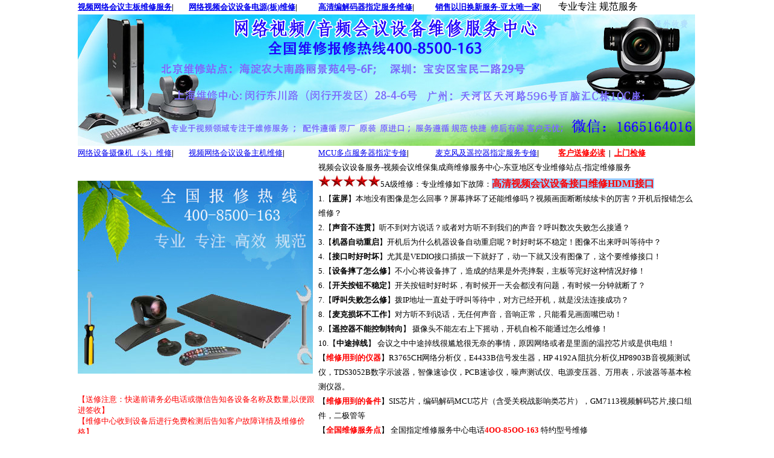

--- FILE ---
content_type: text/html
request_url: http://web-elec.com/mcuinterfuce.html
body_size: 21536
content:
<html>
<head>
<meta http-equiv="Content-Language" content="zh-cn">
<meta http-equiv="Content-Type" content="text/html; charset=utf-8">
<title>MCU的接口坏了怎么维修？VGA接口，网络接口.HDMI接口，DVI接口，S端子接口维修</title>
<META content=“HDMI、DVI、VGA、RGB、分量、S端子接口维修” name=“keywords”>
<META content=“【推荐】HDMI、DVI、VGA、RGB、分量、S端子？开机蓝屏，摄像头故障,不能上下左右移动摄像头指定维修中心,不能多方视频怎么设置管理，设置对方视频” name=“description”>
</head>
<body topmargin="0" leftmargin="0" rightmargin="0" bottommargin="0" marginwidth="0" marginheight="0"  leftMargin=0 topMargin=0  oncontextmenu="return false" onselectstart="return false" 
ondragstart="return false" onbeforecopy="return false" oncopy=document.selection.empty() onselect=document.selection.empty()>
<TABLE class=I cellSpacing=0 cellPadding=0 width=1018 align=center border=0>
<table border="0" width="1018"  align=center cellspacing="0" cellpadding="0">
	<tr>
		<td colspan="10">
		<table border="0" width="1018"  align=center cellspacing="0" cellpadding="0">
			<tr>
				<td width="18%" height="24"><font size="2"><b>
				<a href="mainboard.html">视频网络会议主板维修服务</a>|</b></font></td>
				<td height="24" width="21%"><b><font size="2">
				<a href="power.html">网络视频会议设备电源(板)维修</a></font></b><font size="2"><b>|</b></font></td>
				<td height="24" width="19%"><b><font size="2">
				<a href="jiemaqi.html">高清编解码器指定服务维修</a></font></b><font size="2"><b>|</b></font></td>
				<td height="24" width="20%"><b><font size="2">
				<a href="sales.html">销售以旧换新服务-亚太唯一家</a></font></b><font size="2"><b>|</b></font></td>
				<td height="24" width="22%">专业专注 规范服务</td>
			</tr>
			<tr>
				<td height="24" colspan="5">
				<img border="0" src="chinarepair/chinarepair.jpg" width="1024" height="218" alt="直接客户送修更方便，价格更实惠"></td>
			</tr>
			<tr>
				<td width="18%" height="24"><font size="2">
				<a href="camerarepair.html">网络设备摄像机（头）维修</a><b>|</b></font></td>
				<td height="24" width="21%"><font size="2">
				<a href="host.html">视频网络会议设备主机维修</a><b>|</b></font></td>
				<td height="24" width="19%"><font size="2">
				<a href="MCU.html">MCU多点服务器指定专修</a><b>|</b></font></td>
				<td height="24" width="20%"><font size="2">
				<a href="Microphone.html">麦克风及遥控器指定服务专修</a><b>|</b></font></td>
				<td height="24" width="22%"><font size="2"><b><font color="#FF0000">
				<a href="polycom-beforesend.html"><font color="#FF0000">客户送修必读</font></a>&nbsp; 
				</font>|<font color="#FF0000">&nbsp; 
				<a href="polycom-ondoor.html"><font color="#FF0000">上门检修</font></a></font></b></font></td>
			</tr>
			<tr>
				<td width="39%" colspan="2">
				<img border="0" src="polycomimages/QTX6000-2.jpg" width="390" height="320"></td>
				<td colspan="3" rowspan="3">
				<p style="line-height: 150%"><font size="2">视频会议设备服务-视频会议维保集成商维修服务中心-东亚地区专业维修站点-指定维修服务<br>
				<img border="0" src="polycomimages/start2.jpg" width="103" height="20">5A级维修：专业维修如下故障：</font><font color="#FF0000"><b><span style="background-color: #99CCFF">高清视频会议设备接口维修HDMI接口</span></b></font><font size="2"><br>
				1.【<b>蓝屏</b>】本地没有图像是怎么回事？屏幕摔坏了还能维修吗？视频画面断断续续卡的厉害？开机后报错怎么维修？<br>2.【<b>声音不连贯</b>】听不到对方说话？或者对方听不到我们的声音？呼叫数次失败怎么接通？<br>3.【<b>机器自动重启</b>】开机后为什么机器设备自动重启呢？时好时坏不稳定！图像不出来呼叫等待中？<br>4.【<b>接口时好时坏</b>】尤其是VEDIO接口插拔一下就好了，动一下就又没有图像了，这个要维修接口！<br>5.【<b>设备摔了怎么修</b>】不小心将设备摔了，造成的结果是外壳摔裂，主板等完好这种情况好修！<br>
				6.【<b>开关按钮不稳定</b>】开关按钮时好时坏，有时候开一天会都没有问题，有时候一分钟就断了？<br>7.【<b>呼叫失败怎么修</b>】拨IP地址一直处于呼叫等待中，对方已经开机，就是没法连接成功？<br>
				8.【<b>麦克损坏不工作</b>】对方听不到说话，无任何声音，音响正常，只能看见画面嘴巴动！<br>9.【<b>遥控器不能控制转向</b>】
				摄像头不能左右上下摇动，开机自检不能通过怎么维修！<br>10.【<b>中途掉线</b>】
				会议之中中途掉线很尴尬很无奈的事情，原因网络或者是里面的温控芯片或是供电组！<br>
				【<font color="#FF0000"><b>维修用到的仪器</b></font>】R3765CH网络分析仪，E4433B信号发生器，HP 4192A 
				阻抗分析仪,HP8903B音视频测试仪，TDS3052B数字示波器，智像速诊仪，PCB速诊仪，噪声测试仪、电源变压器、万用表，示波器等基本检测仪器。<br>
				【<font color="#FF0000"><b>维修用到的备件</b></font>】SIS芯片，编码解码MCU芯片（含受关税战影响类芯片），GM7113视频解码芯片,接口组件，二极管等<br>【<font color="#FF0000"><b>全国维修服务点</b></font>】
				全国指定维修服务中心电话<b><font color="#FF0000">4OO-85OO-163</font> </b>
				特约型号维修<b> </b></font></td>
			</tr>
			<tr>
				<td width="39%" colspan="2" height="24">
				<font size="2" color="#FF0000">【送修注意：快递前请务必电话或微信告知各设备名称及数量,以便跟进签收】</font></td>
			</tr>
			<tr>
				<td width="39%" colspan="2" height="19">
				<font size="2" color="#FF0000">【维修中心收到设备后进行免费检测后告知客户故障详情及维修价格】</font></td>
			</tr>
			<tr>
				<td colspan="5">

<table border="1" width="100%" cellspacing="0" cellpadding="0">
	<tr>
		<td bordercolorlight="#6699FF"><font size="2" face="Arial Unicode MS">
		Chinese video conferencing equipment repair service center, professional 
		repair video conferencing equipment for all kinds of fault. Shanghai 
		repair service center. Professional, dedicated, specification, fast. 
		Professional repair camera blue screen, not the remote network video, 
		images are not clear, can not hear the sound. Hardware damage. Circuit 
		repair repair, no reaction！ Our Repair team vigorous, professional, 
		concentrate.standardized services; all kinds of accessories complete; 
		Warranty period： one year；Accessories complete, at reasonable prices.TEL：4OO-85OO-l63. </font>
		<span left-pos="0|12" right-pos="0|12" space class style="color: rgb(51, 51, 51); font-family: arial; font-size: 14px; font-style: normal; font-variant: normal; font-weight: normal; letter-spacing: normal; line-height: 22px; orphans: 2; text-align: start; text-indent: 0px; text-transform: none; white-space: normal; widows: 2; word-spacing: 0px; -webkit-text-size-adjust: auto; -webkit-text-stroke-width: 0px; background-color: rgb(255, 255, 255); ">
		Direct customer</span><span left-pos="12|6" right-pos="12|6" space="0| " class style="color: rgb(51, 51, 51); font-family: arial; font-size: 14px; font-style: normal; font-variant: normal; font-weight: normal; letter-spacing: normal; line-height: 22px; orphans: 2; text-align: start; text-indent: 0px; text-transform: none; white-space: normal; widows: 2; word-spacing: 0px; -webkit-text-size-adjust: auto; -webkit-text-stroke-width: 0px; background-color: rgb(255, 255, 255); "><span class="Apple-converted-space">&nbsp;</span>repair</span><span left-pos="18|6" right-pos="18|6" space="0| " style="color: rgb(51, 51, 51); font-family: arial; font-size: 14px; font-style: normal; font-variant: normal; font-weight: normal; letter-spacing: normal; line-height: 22px; orphans: 2; text-align: start; text-indent: 0px; text-transform: none; white-space: normal; widows: 2; word-spacing: 0px; -webkit-text-size-adjust: auto; -webkit-text-stroke-width: 0px; background-color: rgb(255, 255, 255); "><span class="Apple-converted-space">&nbsp;</span>platform</span><span left-pos="24|3" right-pos="24|3" space style="color: rgb(51, 51, 51); font-family: arial; font-size: 14px; font-style: normal; font-variant: normal; font-weight: normal; letter-spacing: normal; line-height: 22px; orphans: 2; text-align: start; text-indent: 0px; text-transform: none; white-space: normal; widows: 2; word-spacing: 0px; -webkit-text-size-adjust: auto; -webkit-text-stroke-width: 0px; background-color: rgb(255, 255, 255); ">,</span><span left-pos="27|6" right-pos="27|6" space="0| " style="color: rgb(51, 51, 51); font-family: arial; font-size: 14px; font-style: normal; font-variant: normal; font-weight: normal; letter-spacing: normal; line-height: 22px; orphans: 2; text-align: start; text-indent: 0px; text-transform: none; white-space: normal; widows: 2; word-spacing: 0px; -webkit-text-size-adjust: auto; -webkit-text-stroke-width: 0px; background-color: rgb(255, 255, 255); "><span class="Apple-converted-space">&nbsp;</span>bypassing 
		the</span><span left-pos="33|9" right-pos="33|9" space="0| " style="color: rgb(51, 51, 51); font-family: arial; font-size: 14px; font-style: normal; font-variant: normal; font-weight: normal; letter-spacing: normal; line-height: 22px; orphans: 2; text-align: start; text-indent: 0px; text-transform: none; white-space: normal; widows: 2; word-spacing: 0px; -webkit-text-size-adjust: auto; -webkit-text-stroke-width: 0px; background-color: rgb(255, 255, 255); "><span class="Apple-converted-space">&nbsp;</span>dealer</span><span left-pos="42|6" right-pos="42|6" space="0| " style="color: rgb(51, 51, 51); font-family: arial; font-size: 14px; font-style: normal; font-variant: normal; font-weight: normal; letter-spacing: normal; line-height: 22px; orphans: 2; text-align: start; text-indent: 0px; text-transform: none; white-space: normal; widows: 2; word-spacing: 0px; -webkit-text-size-adjust: auto; -webkit-text-stroke-width: 0px; background-color: rgb(255, 255, 255); ">immediately</span><span left-pos="48|6" right-pos="48|6" space="0| " class style="color: rgb(51, 51, 51); font-family: arial; font-size: 14px; font-style: normal; font-variant: normal; font-weight: normal; letter-spacing: normal; line-height: 22px; orphans: 2; text-align: start; text-indent: 0px; text-transform: none; white-space: normal; widows: 2; word-spacing: 0px; -webkit-text-size-adjust: auto; -webkit-text-stroke-width: 0px; background-color: rgb(255, 255, 255); "><span class="Apple-converted-space">&nbsp;</span>repair</span></td>
	</tr>
	<tr>
		<td bordercolorlight="#FFFF00"><font size="2" face="Arial Unicode MS">
		中国のビデオ会議設備メンテナンスサービスセンター、メンテナンスの専門のビデオ会議設備各故障。上海サービスセンター。専門、ひたむきで、規範、急速に。メンテナンスの専門カメラのブルースクリーン、長距離ネット動画、画像は明らかで、声が聞こえない。ハードウェアの損傷。回路の補修、反応がないメンテナンス。</font><span left-pos="0|10" right-pos="0|10" space class style="color: rgb(51, 51, 51); font-family: arial; font-size: 14px; font-style: normal; font-variant: normal; font-weight: normal; letter-spacing: normal; line-height: 22px; orphans: 2; text-align: start; text-indent: 0px; text-transform: none; white-space: normal; widows: 2; word-spacing: 0px; -webkit-text-size-adjust: auto; -webkit-text-stroke-width: 0px; background-color: rgb(255, 255, 255)">我々の修理</span><span left-pos="11|4" right-pos="11|4" space class style="color: rgb(51, 51, 51); font-family: arial; font-size: 14px; font-style: normal; font-variant: normal; font-weight: normal; letter-spacing: normal; line-height: 22px; orphans: 2; text-align: start; text-indent: 0px; text-transform: none; white-space: normal; widows: 2; word-spacing: 0px; -webkit-text-size-adjust: auto; -webkit-text-stroke-width: 0px; background-color: rgb(255, 255, 255)">チーム</span><span left-pos="16|8" right-pos="16|8" space style="color: rgb(51, 51, 51); font-family: arial; font-size: 14px; font-style: normal; font-variant: normal; font-weight: normal; letter-spacing: normal; line-height: 22px; orphans: 2; text-align: start; text-indent: 0px; text-transform: none; white-space: normal; widows: 2; word-spacing: 0px; -webkit-text-size-adjust: auto; -webkit-text-stroke-width: 0px; background-color: rgb(255, 255, 255)">の活発な</span><span left-pos="24|15" right-pos="24|15" space style="color: rgb(51, 51, 51); font-family: arial; font-size: 14px; font-style: normal; font-variant: normal; font-weight: normal; letter-spacing: normal; line-height: 22px; orphans: 2; text-align: start; text-indent: 0px; text-transform: none; white-space: normal; widows: 2; word-spacing: 0px; -webkit-text-size-adjust: auto; -webkit-text-stroke-width: 0px; background-color: rgb(255, 255, 255)">プロ</span><span left-pos="40|24" right-pos="40|24" space style="color: rgb(51, 51, 51); font-family: arial; font-size: 14px; font-style: normal; font-variant: normal; font-weight: normal; letter-spacing: normal; line-height: 22px; orphans: 2; text-align: start; text-indent: 0px; text-transform: none; white-space: normal; widows: 2; word-spacing: 0px; -webkit-text-size-adjust: auto; -webkit-text-stroke-width: 0px; background-color: rgb(255, 255, 255)">concentrate.standardized</span><span left-pos="88|11" right-pos="88|11" space class style="color: rgb(51, 51, 51); font-family: arial; font-size: 14px; font-style: normal; font-variant: normal; font-weight: normal; letter-spacing: normal; line-height: 22px; orphans: 2; text-align: start; text-indent: 0px; text-transform: none; white-space: normal; widows: 2; word-spacing: 0px; -webkit-text-size-adjust: auto; -webkit-text-stroke-width: 0px; background-color: rgb(255, 255, 255)">アクセサリー</span><span left-pos="100|8" right-pos="100|8" space class style="color: rgb(51, 51, 51); font-family: arial; font-size: 14px; font-style: normal; font-variant: normal; font-weight: normal; letter-spacing: normal; line-height: 22px; orphans: 2; text-align: start; text-indent: 0px; text-transform: none; white-space: normal; widows: 2; word-spacing: 0px; -webkit-text-size-adjust: auto; -webkit-text-stroke-width: 0px; background-color: rgb(255, 255, 255)">の完全な</span><span left-pos="65|9" right-pos="65|9" space class style="color: rgb(51, 51, 51); font-family: arial; font-size: 14px; font-style: normal; font-variant: normal; font-weight: normal; letter-spacing: normal; line-height: 22px; orphans: 2; text-align: start; text-indent: 0px; text-transform: none; white-space: normal; widows: 2; word-spacing: 0px; -webkit-text-size-adjust: auto; -webkit-text-stroke-width: 0px; background-color: rgb(255, 255, 255)">サービス</span><span left-pos="75|3" right-pos="75|3" space style="color: rgb(51, 51, 51); font-family: arial; font-size: 14px; font-style: normal; font-variant: normal; font-weight: normal; letter-spacing: normal; line-height: 22px; orphans: 2; text-align: start; text-indent: 0px; text-transform: none; white-space: normal; widows: 2; word-spacing: 0px; -webkit-text-size-adjust: auto; -webkit-text-stroke-width: 0px; background-color: rgb(255, 255, 255)">のすべての</span><span left-pos="79|5" right-pos="79|5" space style="color: rgb(51, 51, 51); font-family: arial; font-size: 14px; font-style: normal; font-variant: normal; font-weight: normal; letter-spacing: normal; line-height: 22px; orphans: 2; text-align: start; text-indent: 0px; text-transform: none; white-space: normal; widows: 2; word-spacing: 0px; -webkit-text-size-adjust: auto; -webkit-text-stroke-width: 0px; background-color: rgb(255, 255, 255)">種類</span><span left-pos="110|15" right-pos="110|15" space style="color: rgb(51, 51, 51); font-family: arial; font-size: 14px; font-style: normal; font-variant: normal; font-weight: normal; letter-spacing: normal; line-height: 22px; orphans: 2; text-align: start; text-indent: 0px; text-transform: none; white-space: normal; widows: 2; word-spacing: 0px; -webkit-text-size-adjust: auto; -webkit-text-stroke-width: 0px; background-color: rgb(255, 255, 255)">の保証期間</span><span left-pos="125|3" right-pos="125|3" space style="color: rgb(51, 51, 51); font-family: arial; font-size: 14px; font-style: normal; font-variant: normal; font-weight: normal; letter-spacing: normal; line-height: 22px; orphans: 2; text-align: start; text-indent: 0px; text-transform: none; white-space: normal; widows: 2; word-spacing: 0px; -webkit-text-size-adjust: auto; -webkit-text-stroke-width: 0px; background-color: rgb(255, 255, 255)">：</span><span left-pos="129|11" right-pos="129|11" space class style="color: rgb(51, 51, 51); font-family: arial; font-size: 14px; font-style: normal; font-variant: normal; font-weight: normal; letter-spacing: normal; line-height: 22px; orphans: 2; text-align: start; text-indent: 0px; text-transform: none; white-space: normal; widows: 2; word-spacing: 0px; -webkit-text-size-adjust: auto; -webkit-text-stroke-width: 0px; background-color: rgb(255, 255, 255)">6个月、</span><span left-pos="140|11" right-pos="140|11" space class style="color: rgb(51, 51, 51); font-family: arial; font-size: 14px; font-style: normal; font-variant: normal; font-weight: normal; letter-spacing: normal; line-height: 22px; orphans: 2; text-align: start; text-indent: 0px; text-transform: none; white-space: normal; widows: 2; word-spacing: 0px; -webkit-text-size-adjust: auto; -webkit-text-stroke-width: 0px; background-color: rgb(255, 255, 255)">アクセサリー</span><span left-pos="152|8" right-pos="152|8" space style="color: rgb(51, 51, 51); font-family: arial; font-size: 14px; font-style: normal; font-variant: normal; font-weight: normal; letter-spacing: normal; line-height: 22px; orphans: 2; text-align: start; text-indent: 0px; text-transform: none; white-space: normal; widows: 2; word-spacing: 0px; -webkit-text-size-adjust: auto; -webkit-text-stroke-width: 0px; background-color: rgb(255, 255, 255)">の完全な</span><span left-pos="160|1" right-pos="160|1" space class style="color: rgb(51, 51, 51); font-family: arial; font-size: 14px; font-style: normal; font-variant: normal; font-weight: normal; letter-spacing: normal; line-height: 22px; orphans: 2; text-align: start; text-indent: 0px; text-transform: none; white-space: normal; widows: 2; word-spacing: 0px; -webkit-text-size-adjust: auto; -webkit-text-stroke-width: 0px; background-color: rgb(255, 255, 255)">、</span><span left-pos="162|20" right-pos="162|20" space class style="color: rgb(51, 51, 51); font-family: arial; font-size: 14px; font-style: normal; font-variant: normal; font-weight: normal; letter-spacing: normal; line-height: 22px; orphans: 2; text-align: start; text-indent: 0px; text-transform: none; white-space: normal; widows: 2; word-spacing: 0px; -webkit-text-size-adjust: auto; -webkit-text-stroke-width: 0px; background-color: rgb(255, 255, 255)">手頃な価格で</span><span left-pos="182|1" right-pos="182|1" space class style="color: rgb(51, 51, 51); font-family: arial; font-size: 14px; font-style: normal; font-variant: normal; font-weight: normal; letter-spacing: normal; line-height: 22px; orphans: 2; text-align: start; text-indent: 0px; text-transform: none; white-space: normal; widows: 2; word-spacing: 0px; -webkit-text-size-adjust: auto; -webkit-text-stroke-width: 0px; background-color: rgb(255, 255, 255)">した。</span></td>
	</tr>
	<tr>
		<td bordercolorlight="#00FF00"><font face="Arial Unicode MS" size="2">La 
		dispositif de vidéo conférence de centre de service de réparation, 
		entretien professionnel des équipement de vidéo conférence toutes sortes 
		de problèmes.Shanghai, Centre de service de maintenance.Professionnel, 
		de concentrer, de normaliser, rapide.Entretien professionnel de la 
		caméra vidéo ne peut pas être bleu, un réseau à distance, l&#39;image n&#39;est 
		pas clair, pas de voix.Matériel de dommages.Circuit de réparation, pas 
		de réaction de maintenance.Notre équipe vigoureux, services 
		professionnels concentrate.standardized réparation; toutes sortes 
		d&#39;accessoires complets; Période de garantie: un an; accessoires complets, 
		à des prix raisonnables</font></td>
	</tr>
</table>
				</td>
			</tr>
			<tr>
				<td colspan="5">

<p style="line-height: 150%">
<font size="2">
<br>
<b>VGA输入接口维修</b><br>
<br>
VGA 接口采用非对称分布的15pin 连接方式，其工作原理：是将显存内以数字格式存储的图像( 帧) 信号在RAMDAC 
里经过模拟调制成模拟高频信号，然后再输出到等离子成像，这样VGA信号在输入端( 等离子内) 
，就不必像其它视频信号那样还要经过矩阵解码电路的换算。从前面的视频成像原理可知VGA的视频传输过程是最短的，所以VGA 
接口拥有许多的优点，如无串扰无电路合成分离损耗等。<br>
<br>
<b>DVI输入接口维修<img border="0" src="polycomimages/interface2.jpg" width="714" height="401" align="right" alt="视频会议设备接口维修-网络接口RJ45接口维修"></b><br>
<br>
DVI接口主要用于与具有数字显示输出功能的计算机显卡相连接，显示计算机的RGB信号。DVI（Digital Visual 
Interface）数字显示接口，是由1998年9月，在Intel开发者论坛上成立的数字显示工作小组（Digital Display Working 
Group简称DDWG），所制定的数字显示接口标准。<br>
DVI数字端子比标准VGA端子信号要好，数字接口保证了全部内容采用数字格式传输，保证了主机到监视器的传输过程中数据的完整性（无干扰信号引入），可以得到更清晰的图像。<br>
<br>
<b>标准视频输入（RCA）接口维修</b><br>
<br>
也称AV 接口，通常都是成对的白色的音频接口和黄色的视频接口，它通常采用RCA(俗称莲花头)进行连接，使用时只需要将带莲花头的标准AV 
线缆与相应接口连接起来即可。AV接口实现了音频和视频的分离传输，这就避免了因为音/视频混合干扰而导致的图像质量下降，但由于AV 
接口传输的仍然是一种亮度/色度(Y/C)混合的视频信号，仍然需要显示设备对其进行亮/ 
色分离和色度解码才能成像，这种先混合再分离的过程必然会造成色彩信号的损失，色度信号和亮度信号也会有很大的机会相互干扰从而影响最终输出的图像质量。AV还具有一定生命力，但由于它本身Y/C混合这一不可克服的缺点因此无法在一些追求视觉极限的场合中使用。<br>
<br>
<b>S视频输入维修</b><br>
<br>
S-Video具体英文全称叫Separate 
Video，为了达到更好的视频效果，人们开始探求一种更快捷优秀清晰度更高的视频传输方式，这就是当前如日中天的S-Video(也称二分量视频接口)，Separate 
Video 的意义就是将Video 信号分开传送，也就是在AV接口的基础上将色度信号C 
和亮度信号Y进行分离，再分别以不同的通道进行传输，它出现并发展于上世纪90年代后期通常采用标准的4芯(不含音效) 或者扩展的7芯( 
含音效)。带S-Video接口的显卡和视频设备( 譬如模拟视频采集/ 编辑卡电视机和准专业级监视器电视卡/电视盒及视频投影设备等) 当前已经比较普遍，同AV 
接口相比由于它不再进行Y/C混合传输因此也就无需再进行亮色分离和解码工作，而且使用各自独立的传输通道在很大程度上避免了视频设备内信号串扰而产生的图像失真，极大地提高了图像的清晰度，但S-Video 
仍要将两路色差信号(Cr Cb)混合为一路色度信号C，进行传输然后再在显示设备内解码为Cb 和Cr 
进行处理，这样多少仍会带来一定信号损失而产生失真(这种失真很小但在严格的广播级视频设备下进行测试时仍能发现) ，而且由于Cr Cb 
的混合导致色度信号的带宽也有一定的限制，所以S -Video 
虽然已经比较优秀但离完美还相去甚远，S-Video虽不是最好的，但考虑到目前的市场状况和综合成本等其它因素，它还是应用最普遍的视频接口。<img border="0" src="polycomimages/polycominterface.jpg" width="600" height="370" align="right"><br>
<br>
<b>视频色差输入接口维修</b><br>
<br>
目前可以在一些专业级视频工作站/编辑卡专业级视频设备或高档影碟机等家电上看到有YUV YCbCr 
Y/B-Y/B-Y等标记的接口标识，虽然其标记方法和接头外形各异但都是指的同一种接口色差端口( 也称分量视频接口) 。它通常采用YPbPr 和YCbCr两种标识，前者表示逐行扫描色差输出，后者表示隔行扫描色差输出。由上述关系可知，我们只需知道Y 
Cr Cb的值就能够得到G 的值( 即第四个等式不是必要的)，所以在视频输出和颜色处理过程中就统一忽略绿色差Cg 而只保留Y Cr Cb 
，这便是色差输出的基本定义。作为S-Video的进阶产品色差输出将S-Video传输的色度信号C分解为色差Cr和Cb，这样就避免了两路色差混合解码并再次分离的过程，也保持了色度通道的最大带宽，只需要经过反矩阵解码电路就可以还原为RGB三原色信号而成像，这就最大限度地缩短了视频源到显示器成像之间的视频信号通道，避免了因繁琐的传输过程所带来的图像失真，所以色差输出的接口方式是目前各种视频输出接口中最好的一种。<br>
<br>
<b>BNC 端口维修</b><br>
<br>
通常用于工作站和同轴电缆连接的连接器，标准专业视频设备输入、输出端口。BNC电缆有5个连接头用于接收红、绿、蓝、水平同步和垂直同步信号。BNC接头有别于普通15针D－SUB标准接头的特殊显示器接口。由R、G、B三原色信号及行同步、场同步五个独立信号接头组成。主要用于连接工作站等对扫描频率要求很高的系统。BNC接头可以隔绝视频输入信号，使信号相互间干扰减少，且信号频宽较普通D－SUB大，可达到最佳信号响应效果。<br>
<br>
<b>RS232C串口维修</b><br>
<br>
RS-232C标准（协议）的全称是EIA-RS-232C标准，其中EIA(Electronic Industry 
Association)代表美国电子工业协会，RS（ecommeded 
standard）代表推荐标准，232是标识号，C代表RS232的最新一次修改（1969），在这之前，有RS232B、RS232A。。它规定连接电缆和机械、电气特性、信号功能及传送过程。常用物理标准还有有EIA�RS-232-C、EIA�RS-422-A、EIA�RS-423A、EIA�RS-485.这里只介绍EIA�RS-232-C（简称232，RS232）。计算机输入输出接口，是最为常见的串行接口，RS-232C规标准接口有25条线，4条数据线、11条控制线、3条定时线、7条备用和未定义线，常用的只有9根，常用于与25-pin 
D-sub端口一同使用，其最大传输速率为20kbps，线缆最长为15米。RS232C端口被用于将计算机信号输入控制等离子。<br>
<b>音频输入输出接口维修</b><br>
可将计算机、录像机等的音频信号输入进来，通过自带扬声器播放。还可以通过音频输出接口，连接功放、外接喇叭。<br>
另：输入接口是共享器的主要参数，指其输入的接口方式和接口数量，切换器一般有4路8路32路甚至更多的输入接口，使用BNC插头或复合视频接口。<br>
北京分别连接到 纽约、伦敦、巴黎、东京、香港 上海几个分点。<br>
东京&nbsp; 新加坡 伦敦 莫斯科 伊斯坦布尔 伦敦 大阪 首尔 纽约 纽约&nbsp; 卡拉奇 纽约 伦敦 莫斯科 东京 伦敦 孟买 巴黎 莫斯科 北京 
亚特兰大 香港 北京 香港 首尔 上海 巴黎 伊斯坦布尔 莫斯科 芝加哥 日内瓦 广州 芝加哥&nbsp;&nbsp; 圣保罗 洛杉矶 苏黎世 纽约 洛杉矶 
首尔 天津 新加坡 哥本哈根 巴黎 北京 孟买 广州 悉尼 香港 香港 上海 旧金山 新德里 首尔 奥斯陆 墨西哥城 达拉斯 达拉斯洛杉矶，芝加哥
，华盛顿哥伦比亚特区
，布鲁塞尔
，首尔
，多伦多
，悉尼
，马德里
，维也纳
，柏林
，布宜诺斯艾利斯
，波士顿
，圣弗朗西斯科
，法兰克福
，巴塞罗那
，墨尔本
，阿姆斯特丹
，迪拜
，伊斯坦布尔
，迈阿密
，蒙特利尔
 ，苏黎世
，罗马
，斯德哥尔摩
，圣保罗
，墨西哥城
，亚特兰大
，慕尼黑
，休斯顿
，日内瓦
，台北
，孟买
，曼谷
，哥本哈根
，米兰
，都柏林
，布达佩斯
，布拉格
，温哥华
，开罗
，达拉斯
，雅加达
，波哥大
城市之间互联。<b><br>
<img border="0" src="polycomimages/reparipolycom.jpg" width="950" height="320"></b><br>
<marquee bgcolor="#C0C0C0" scrolldelay="350">运用我们维修中心的优势。现在全国区域的客户购买设备者，均可以加送1年制的维保。相当于花同样的价格。多买了1年的售后维保服务。是一般经销商无法做到的是事情。因为我们有充足的技术及配件实力做这件事情。</marquee></font></td>
			</tr>
			<tr>
				<td colspan="5"><font color="#FF0000" size="2">				公司拥有专业化的维修工程师，他们均受过严格的设备主板级别的维修培训，有着在原厂设备厂家工作过工作经验，具有很强的逻辑和分析能力；拥有丰富的电路及主板维修及维护工作经验，能够在不用图纸的前提下，就能对世界先进电路进行分析、拆解，并能熟练掌握各类模拟控制电路、数据交换、电源电路；可对处理、译码器等进行检测与维护。
常见故障：未开机、死机、没有电源、没有视频图片；专业维修画面蓝屏，开机抖动，无法开机；开机后无信号，无网络连接，话筒mik不能采集声音，对方听不到声音，画面重影模糊不清，闪退，马赛克严重，声音有延迟；有回声回音严重、啸叫、用了一段时间后开始自动重启、无法呼叫对方；遥控器故障， 网络模块烧毁，双流内容发送失败；不能开机启动，专业维修，手到”病“除！修复如初！ </font><font size="2">全国专业维修售后服务</font></td>
			</tr>
			<tr>
				<td width="18%" height="16"></td>
				<td width="21%" height="16"></td>
				<td width="19%" height="16"></td>
				<td width="20%" height="16"></td>
				<td height="16" width="22%"></td>
			</tr>
			<tr>
				<td height="16" colspan="5">
		<table border="1" width="100%" cellspacing="0" cellpadding="0">
			<tr>
				<td width="355" height="48"><font color="#FFFFFF"><b>
				<span style="background-color: #6699FF">专业专注与国企集团公司设备维修维护</span></b></font></td>
				<td height="48" colspan="2"><font face="宋体-方正超大字符集"><b>
				热烈欢迎视频会议设备经销商/代理商（直接客户）光临维修中心！</b></font></td>
			</tr>
			<tr>
				<td width="355">
				<img border="0" src="polycomimages/polycom33.jpg" width="330" height="263"></td>
				<td width="364">
				<img border="0" src="polycomimages/ZHUBAN.jpg" width="330" height="263"></td>
				<td>
				<img border="0" src="polycomimages/repairroom.jpg" width="330" height="263"></td>
			</tr>
			<tr>
				<td width="355">视频会议设备主板精修</td>
				<td width="364">公司直接维修，免去中间商加价给客户/td>
				<td>部分待修的设备在货架上</td>
			</tr>
			<tr>
				<td width="355">&nbsp;</td>
				<td width="364">&nbsp;</td>
				<td>&nbsp;</td>
			</tr>
			<tr>
				<td width="355">
				<img border="0" src="polycomimages/mainboard200.jpg" width="330" height="440"></td>
				<td width="364">
				<img border="0" src="polycomimages/daiweixiu.jpg" width="330" height="440"></td>
				<td>
				<img border="0" src="polycomimages/HDXREPAIR.jpg" width="330" height="440"></td>
			</tr>
			<tr>
				<td width="355">宝利通HDX9000的设备维修</td>
				<td width="364">马上就要维修好的设备放在修复区</td>
				<td>HDX高清视频会议设备芯片级维修</td>
			</tr>
			<tr>
				<td width="355">&nbsp;</td>
				<td width="364">&nbsp;</td>
				<td>&nbsp;</td>
			</tr>
			<tr>
				<td width="355">
				<img border="0" src="polycomimages/camera6.jpg" width="330" height="263"></td>
				<td width="364">
				<img border="0" src="polycomimages/bga2-2.jpg" width="330" height="263"></td>
				<td>
				<img border="0" src="polycomimages/peijian2.jpg" width="330" height="263"></td>
			</tr>
			<tr>
				<td width="355">sony及CISCO类摄像头精修</td>
				<td width="364">BGA焊台，下边是太多的维修过的废旧主板</td>
				<td>几乎所有的网络会议设备的配件都有</td>
			</tr>
			<tr>
				<td width="355">&nbsp;</td>
				<td width="364">&nbsp;</td>
				<td>&nbsp;</td>
			</tr>
			<tr>
				<td colspan="3">
				<table border="1" width="100%" cellspacing="0" cellpadding="0" bordercolor="#6699FF">
					<tr>
						<td>&nbsp;<img border="0" src="bsz-dbx20z21j/swftihuan2.jpg" width="480" height="400"></td>
						<td width="521">						<p style="line-height: 150%"><font size="2" face="Arial Unicode MS">						中国大陆区视频会议设备维修服务中心站点 
						秉承10余年维修经验，现在发展成为网络视频维修行业很专业的服务单位。维修过大多数的网络视频会议设备，如思科，华为，索尼 ，POLY（原Polycom） 
						RMX1016C， RMX500C等MCU都成功维修过数台。我们的客户包括：中国银行，方正证券，中国邮政，宝钢集团公司，中国石化，百联集团及400余家硬件代理商，思科视频会议设备代理商，华为视频会议设备代理商，索尼视频网络会议设备大陆区代理商等客户。。<br>
						Video conferencing equipment repair service center, 
						professional repair video conferencing equipment for all 
						kinds of fault. Polycom repair service center. 
						Professional, dedicated, specification, fast. 
						Professional repair camera blue screen, not the remote 
						network video, images are not clear, can not hear the 
						sound. Hardware damage. Circuit repair repair, no 
						reaction！ Our Repair team vigorous, professional, concentrate.standardized services; all kinds of accessories complete; 
		Warranty period： one year；Accessories complete, at reasonable prices.TEL：4OO-85OO-l63. </font><br>
						<font size="2">中国のビデオ会議設備メンテナンスサービスセンター、メンテナンスの専門のビデオ会議設備各故障。上海サービスセンター。専門、ひたむきで、規範、急速に。メンテナンスの専門カメラのブルースクリーン、長距離ネット動画、画像は明らかで、声が聞こえない。ハードウェアの損傷。回路の補修、反応がないメンテナンス。我々の修理チームの活発なプロconcentrate.standardizedアクセサリーの完全なサービスのすべての種類の保証期間：1年、アクセサリーの完全な、手頃な価格でした。</font></td>
					</tr>
				</table>
				</td>
			</tr>
		</table>
				</td>
			</tr>
			<tr>
				<td width="18%" bgcolor="#C0C0C0"><b>宝利通视频设备维修</b></td>
				<td width="21%" bgcolor="#C0C0C0">维修型号如下</td>
				<td width="19%" bgcolor="#C0C0C0">其他型号维修请<a href="index.html">链接点击</a></td>
				<td width="20%" bgcolor="#C0C0C0">&nbsp;</td>
				<td bgcolor="#C0C0C0" width="22%">&nbsp;</td>
			</tr>
		</table>
		</td>
	</tr>
	<tr>
		<td width="27%">
		<img border="0" src="repairvedio/polycom-1.jpg" width="265" height="241"></td>
		<td width="72%" colspan="9">
		<table border="0" width="100%" cellspacing="0" cellpadding="0" height="221">
			<tr>
				<td width="112" height="29"><font size="2">
				<a href="polycom-HDX4500.html">polycom HDX4500</a></font></td>
				<td width="121" height="29"><font size="2">
				<a href="polycom-m100.html">Polycom m100</a></font></td>
				<td width="115" height="29"><font size="2">
				<a href="polycom-atx300.html">Polycom atx300</a></font></td>
				<td width="114" height="29"><font size="2">
				<a href="polycom-OTX300.html">Polycom OTX300</a></font></td>
				<td width="129" height="29"><font size="2">
				<a href="polycom-RPXHD200.html">Polycom RPX HD200</a> </font></td>
				<td height="29"><font size="2"><a href="Polycom-RPXHD-400.html">Polycom RPXHD 400</a></font></td>
			</tr>
			<tr>
				<td width="112"><font size="2"><a href="polycom-HDX9000.html">polycom HDX9000</a></font></td>
				<td width="121"><font size="2"><a href="Polycom-HDX4000.html">Polycom HDX4000</a></font></td>
				<td width="115"><font size="2"><a href="Polycom-HDX8000.html">Polycom HDX8000</a></font></td>
				<td width="114"><font size="2"><a href="Polycom-HDX7000.html">Polycom HDX7000</a></font></td>
				<td width="129"><font size="2"><a href="Polycom-HDX6000.html">Polycom HDX6000</a></font></td>
				<td><font size="2"><a href="Polycom-HDX6000V.html">Polycom HDX6000V</a></font></td>
			</tr>
			<tr>
				<td width="112"><font size="2"><a href="POLYCOM-VSX6000.html">POLYCOM VSX6000</a></font></td>
				<td width="121"><font size="2"><a href="POLYCOM-VSX3000.html">POLYCOM VSX3000</a></font></td>
				<td width="115"><font size="2"><a href="POLYCOM-VSX5000.html">POLYCOM VSX5000</a></font></td>
				<td width="114"><font size="2"><a href="POLYCOM-VSX6000.html">POLYCOM VSX6000</a></font></td>
				<td width="129"><font size="2"><a href="POLYCOM-VSX7000S.html">POLYCOM VSX7000S</a></font></td>
				<td><font size="2"><a href="POLYCOM-V700.html">POLYCOM V700</a></font></td>
			</tr>
			<tr>
				<td width="112" height="22"><font size="2">
				<a href="polycom-V500.html">POLYCOM V500</a></font></td>
				<td width="121" height="22"><font size="2">
				<a href="polycom-VSX7000E.html">POLYCOM VSX7000E</a></font></td>
				<td width="115" height="22"><font size="2">
				<a href="POLYCOM-VSX8000.html">POLYCOM VSX8000</a></font></td>
				<td width="114" height="22"><font size="2">
				<a href="POLYCOM-QDX6000.html">POLYCOM QDX6000</a></font></td>
				<td width="129" height="22"><font size="2">
				<a href="POLYCOM-RMX1500.html">POLYCOM RMX1500</a></font></td>
				<td height="22"><font size="2"><a href="POLYCOM-RMX1000.html">POLYCOM RMX1000</a></font></td>
			</tr>
			<tr>
				<td width="112" height="23"><font size="2">
				<a href="polycom-RMX500C.html">POLYCOM RMX500C</a></font></td>
				<td width="121" height="23"><font size="2">
				<a href="polycom-DSTMCS4000.html">DST MCS4000</a></font></td>
				<td width="115" height="23"><font size="2">
				<a href="POLYCOM-MGC50.html">POLYCOM MGC50</a></font></td>
				<td width="114" height="23"><font size="2">
				<a href="POLYCOM-MGC-100.html">POLYCOM MGC-100</a></font></td>
				<td width="129" height="23"><font size="2">
				<a href="POLYCOM-MGC-25.html">POLYCOM MGC-25</a></font></td>
				<td height="23"><font size="2"><a href="POLYCOM-RMX4000.html">POLYCOM RMX4000</a></font></td>
			</tr>
			<tr>
				<td width="112" height="29"><font size="2">
				<a href="POLYCOM-RMX2000.html">POLYCOM RMX2000</a></font></td>
				<td width="121" height="29"><font size="2">
				<a href="polycom-DST-K80.html">POLYCOM DST-K80</a></font></td>
				<td width="115" height="29"><font size="2">
				<a href="polycom-DST-B5.html">POLYCOM DST-B5</a></font></td>
				<td width="114" height="29"><font size="2">
				<a href="POLYCOM-RSS4000.html">POLYCOM RSS4000</a></font></td>
				<td width="129" height="29"><font size="2">
				<a href="POLYCOM-RSS2000.html">POLYCOM RSS2000</a></font> </td>
				<td height="29"><font size="2"><a href="POLYCOM-VMC-1000.html">POLYCOM VMC-1000</a></font></td>
			</tr>
			<tr>
				<td width="112" height="6"></td>
				<td width="121" height="6"></td>
				<td width="115" height="6"></td>
				<td width="114" height="6"></td>
				<td width="129" height="6"></td>
				<td height="6"></td>
			</tr>
			<tr>
				<td width="112" height="41"><font size="2">
				<a href="POLYCOM-CMA5000.html">POLYCOM CMA5000</a>
				</font></td>
				<td width="121" height="41"><font size="2">
				<a href="polycom-CMA-4000.html">POLYCOMCMA 4000</a></font> </td>
				<td width="115" height="41"><font size="2">
				<a href="polycom-DMA7000.html">POLYCOM DMA7000</a></font> </td>
				<td width="114" height="41"><font size="2">
				<a href="polycom-PathNavigator.html">PathNavigator</a></font></td>
				<td width="129" height="41"><font size="2">
				<a href="Polycom-VBP200E.html">Polycom VBP200E</a></font></td>
				<td height="41"><font size="2"><a href="POLYCOM-VBPST.html">VBP4555-5300-6400-ST</a></font></td>
			</tr>
		</table>
		</td>
	</tr>
	<tr>
		<td width="27%">
		<img border="0" src="repairvedio/polycomnew.jpg" width="265" height="70"></td>
		<td width="72%" colspan="9">
		<p style="line-height: 150%"><font size="2">		维修的故障现象：死机，无电源，无图像，没有声音，摄像头蓝屏、开机抖动、无法开机、开机没有信号、无网络连接问题，麦克风不能进行声音采集、画面质量差马赛克严重、声音滞后、出现回声或者啸叫、使用一段时间后自动反复重启、无法呼叫对方、遥控器问题、ISDN模块烧毁、无法发送电脑双流内容、无法开启多方会议功能等. 
		服务中心站点。soundstation电话机特约维修 </font></td>
	</tr>
	<tr>
		<td width="27%"><b><font size="2">最新客户评价</font></b></td>
		<td width="48%" colspan="8"><font size="2" color="#FF0000">
		企业越大，社会责任越大，节约就是对社会负责！</font></td>
		<td width="25%"><b><font size="2" color="#6699FF">物尽其用，维修节流，新时代企业标配</font></b></td>
	</tr>
	<tr>
		<td width="27%">
		<table border="1" width="100%" cellspacing="0" cellpadding="0" bordercolorlight="#0000FF">
			<tr>
				<td>
				<p style="line-height: 150%"><font size="2">
				<font face="微软雅黑"><u>在全球分公司集中年会关键时刻宕机是非常尴尬的事情。然而你公司的关键备机及维修方案将这个尴尬的局面的影响消除的最小。</u></font>--设备销售维保服务商</font></td>
			</tr>
			<tr>
				<td>
				<p style="line-height: 150%"><font size="2">
				<font face="微软雅黑"><u>在决定购买新机还是维修旧机的选择上，贵公司的精湛的维修技术及良好的售后服务体系让我们公司很感动。让我们感觉到比技术更无法替代的是服务态度。贵公司的服务意识值得服务业很好的学习。</u>
				</font>老客户评价
		</font></td>
			</tr>
			<tr>
				<td>
				<p style="line-height: 150%"><font size="2">
				<font face="微软雅黑"><u>作为我们电子行业，我们知道，Viikl8-6yp视频解码器已经停产很长时间了。没想到找一个视频解码器那么费劲，贵公司通过全球的渠道合作商为了帮我们找配件，。终于解决了视频监控与网络视频会议无间断传输的技术问题。无延迟处理技术依赖很强的技术。不仅仅是硬件上的。</u></font>-客户评价</font></td>
			</tr>
			<tr>
				<td>
				<p style="line-height: 150%"><font size="2">
				<font face="微软雅黑"><u>专业比知识更重要，我们的Group550机器由于断电造成冲击而不能启动，我们找了我们市的维修服务器的一家公司。本来让他们维修电源。但是他们折腾了3天。硬没有修好，而且故障比原来更严重。里面的焊接点明显不到位。我们通过快递发到上海的维修站的时候。第二天就返回来了。修得好快。仅仅是更换了两个电容。看来专业比广泛的知识更重要。</u></font>-新客户评价</font></td>
			</tr>
			<tr>
				<td>
				<p style="line-height: 150%"><font size="2">
				<u><font face="微软雅黑">想花费很少钱得到一台高清设备，没想到的时候，用我们公司的HDX8000的老的标清设备以旧换新低价换了一台Group550的设备。这项服务好像只有你们家了。</font></u>提倡节约的 
				老客户</font></td>
			</tr>
			<tr>
				<td>
				<p style="line-height: 150%"><font size="2"><u>
				<font face="微软雅黑">放在会议室的RMX2000
				不小心被摔了一下，到账短路，经过维修中心的维修，而且里面的数据一点也没有丢失。保证了我们的全球会议的顺利召开。你们公司维修视频会议设备很专业。我们公司很希望继续与你们公司合作。</font></u>客户 
				评价</font></td>
			</tr>
			<tr>
				<td>
				<p style="line-height: 150%"><font size="2">				<u><font face="微软雅黑">我们公司的网络视频会议设备不论是平常的保养，年度的盘点等，重要紧急的会议关键时候有备机在旁边，不会担心机器宕机引起的各类问题，导致会议的延迟。</font></u> </font></td>
			</tr>
		</table>
		</td>
		<td width="72%" colspan="9">
		<table border="0" width="1018"  align=center cellspacing="0" cellpadding="0">
			<tr>
				<td width="416">
				<p style="line-height: 150%"><font size="2">雪佛龙(Chevron) <br>
				通用汽车公司(General Motors) <br>
				通用电气公司(General Electric)<br>
				瓦莱罗能源公司(Valero Energy) <br>
				美国银行(Bank of America Corp.) <br>中国石油化工集团公司(SINOPEC GROUP) <br>
				中国石油天然气集团公司(CHINA NATIONAL PETROLEUM) <br>
				国家电网公司(STATE GRID)中国银行(BANK OF CHINA) <br>
				鸿海科技集团(HON HAI PRECISION INDUSTRY) <br>
				中国工商银行(INDUSTRIAL &amp; COMMERCIAL BANK OF CHINA)<br>
				中国移动通信集团公司(CHINA MOBILE COMMUNICATIONS) <br>
				中国中铁股份有限公司(CHINA RAILWAY GROUP) <br>
				中国铁建股份有限公司(CHINA RAILWAY CONSTRUCTION) <br>
				中国建设银行(CHINA CONSTRUCTION BANK) <br>
				中国人寿保险(集团)公司(CHINA LIFE INSURANCE)<br>
				中国农业银行(AGRICULTURAL BANK OF CHINA) <br>
				东风汽车公司(DONGFENG MOTOR) <br>
				中国建筑工程总公司(CHINA STATE CONSTRUCTION ENGINEERING) <br>
				中国南方电网有限责任公司(CHINA SOUTHERN POWER GRID) <br>
				上海汽车工业(集团)总公司(SHANGHAI AUTOMOTIVE) <br>
				中国海洋石油总公司(CHINA NATIONAL OFFSHORE OIL) <br>
				中国中化集团公司(SINOCHEM GROUP) <br>
				沃尔玛(Wal-Mart Stores) <br>
				中国第一汽车集团公司(CHINA FAW GROUP)<br>
				中国交通建设股份有限公司(CHINA COMMUNICATIONS CONSTRUCTION) <br>
				宝钢集团有限公司(BAOSTEEL GROUP) <br>
				中国中信集团公司(CITIC GROUP)<br>
				中国电信集团公司(CHINA TELECOMMUNICATIONS) <br>
				中国南方工业集团公司(CHINA SOUTH INDUSTRIES GROUP)<br>
				中国五矿集团公司(CHINA MINMETALS)<br>
				广达电脑公司(QUANTA COMPUTER)<br>
				中国北方工业(集团)总公司(CHINA NORTH INDUSTRIES GROUP)<br>
				国泰人寿保险股份有限公司(CATHAY LIFE INSURANCE)<br>
				中国华能集团公司(CHINA HUANENG GROUP)<br>
				河北钢铁集团(HEBEI IRON &amp; STEEL GROUP)<br>
				中国人民保险公司(PEOPLE'S INSURANCE CO. OF CHINA)<br>
				神华集团(SHENHUA GROUP)<br>
				中国航空工业集团公司(AVIATION INDUSTRY CORP. OF CHINA)</font></td>
				<td>
				<p style="line-height: 150%"><font size="2">仁宝电脑工业股份有限公司(COMPAL 
				ELECTRONICS)<br>
				武汉钢铁(集团)公司(WUHAN IRON &amp; STEEL)<br>
				中国邮政集团公司(CHINA POST GROUP)<br>
				中国华润总公司(CHINA RESOURCES) <br>
				中国中钢集团公司(SINOSTEEL) <br>
				和记黄埔有限公司(HUTCHISON WHAMPOA) <br>
				中粮集团有限公司(COFCO) <br>
				江苏沙钢集团(JIANGSU SHAGANG GROUP) <br>
				中国联合网络通信集团有限公司(CHINA UNITED NETWORK COMMUNICATIONS) <br>
				中国大唐集团公司(CHINA DATANG) <br>
				交通银行(BANK OF COMMUNICATIONS) <br>
				中国远洋运输(集团)总公司(CHINA OCEAN SHIPPING) <br>
				中国国电集团公司(CHINA GUODIAN) <br>
				中国电子信息产业集团有限公司(CHINA ELECTRONICS) <br>
				中国铁路物资总公司(CHINA RAILWAY MATERIALS COMMERCIAL)<br>
				中国航空油料集团公司(CHINA NATIONAL AVIATION FUEL GROUP)<br>
				中国机械工业集团有限公司(SINOMACH)<br>
				河南煤业化工集团有限责任公司(HENAN COAL &amp; CHEMICAL)<br>
				联想集团(LENOVO GROUP) <br>
				冀中能源集团(JIZHONG ENERGY GROUP)<br>
				中国船舶重工集团公司(CHINA SHIPBUILDING INDUSTRY)<br>
				中国太平洋保险(集团)股份有限公司(CHINA PACIFIC INSURANCE (GROUP))<br>
				中国化工集团公司(CHEMCHINA) <br>
				浙江物产集团(ZHEJIANG MATERIALS INDUSTRY GROUP)<br>
				中国建筑材料集团有限公司(CHINA NATIONAL BUILDING MATERIALS GROUP)首钢集团(SHOUGANG 
				GROUP) <br>
				平安保险(PING AN INSURANCE)<br>
				中国铝业公司(ALUMINUM CORP. OF CHINA) 福特汽车公司(Ford Motor) <br>
				来宝集团(NOBLE GROUP) <br>怡和集团(JARDINE MATHESON)</font></td>
			</tr>
			<tr>
				<td width="416">&nbsp;</td>
				<td>&nbsp;</td>
			</tr>
		</table>
		</td>
	</tr>
	<tr>
		<td width="27%">&nbsp;</td>
		<td width="7%">&nbsp;</td>
		<td width="5%">&nbsp;</td>
		<td width="4%">&nbsp;</td>
		<td width="4%">&nbsp;</td>
		<td width="4%">&nbsp;</td>
		<td width="4%">&nbsp;</td>
		<td width="4%">&nbsp;</td>
		<td width="15%">&nbsp;</td>
		<td width="25%">&nbsp;</td>
	</tr>
	<tr>
		<td width="99%" colspan="10">
		<p align="center">
		<img border="0" src="repairvedio/polycom-4.jpg" width="540" height="52"><font size="2"><a href="netvedio.html">首页</a>
		<a href="http://www.web-elec.com/">维修中心</a></font></td>
	</tr>
</table>
<script src="http://s14.cnzz.com/stat.php?id=2262493&web_id=2262493&show=pic1" language="JavaScript"></script>
<script type="text/javascript">document.write("<scr"+"ipt src=\"http://code.54kefu.net/kefu/js/114/366314.js\" charset=\"utf-8\" language=\"JavaScript\"></sc"+"ript>")</script>		 	<div style="width:300px;margin:0 auto; padding:20px 0;">
		 		<a target="_blank" href="http://www.beian.gov.cn/portal/registerSystemInfo?recordcode=31012002005456" style="display:inline-block;text-decoration:none;height:20px;line-height:20px;"><img src="beian.png" style="float:left;"/><p style="float:left;height:20px;line-height:20px;margin: 0px 0px 0px 5px; color:#939393;">沪公网安备 31012002005456号</p></a>
		 	</div>
		 	<div style="width:300px;margin:0 auto; padding:20px 0;">
		 		<a target="_blank" href="https://beian.miit.gov.cn/" style="display:inline-block;text-decoration:none;height:20px;line-height:20px;"><img src="icplogo.jpg" style="float:left;"/><p style="float:left;height:20px;line-height:20px;margin: 0px 0px 0px 5px; color:#939393;">沪ICP备05005054号-14</p></a>
		 	</div>

</body>
</html>